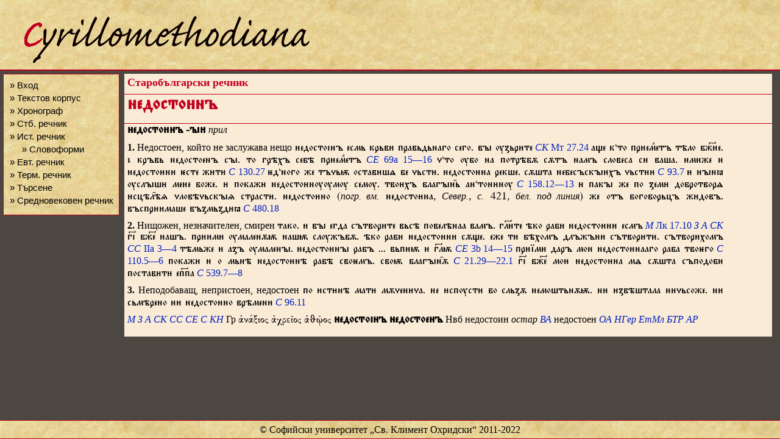

--- FILE ---
content_type: text/html; charset=utf-8
request_url: https://histdict.uni-sofia.bg/oldbgdict/oldbg_show/d_05039
body_size: 3166
content:
﻿<!DOCTYPE html>
<html>
<head>
	<title></title>
	<meta charset=utf-8" />
	<link rel="stylesheet" type="text/css" href="/static/css/style.css" />
	<link rel="stylesheet" type="text/css" href="/static/css/dict_edit.css" />
	<link rel="stylesheet" type="text/css" href="/static/css/dict_public.css" />
	<link rel="stylesheet" type="text/css" href="/static/css/textcorpus.css" />
	<link rel="stylesheet" type="text/css" href="/static/css/textcorpus_search.css" />
	<link rel="shortcut icon" type="image/vnd.microsoft.icon" href="/static/images/hdict-logo.ico" />
	
	<script src="/static/js/jquery-1.11.2.js"></script>
	<script src="/static/js/jquery-migrate-1.2.1.js"></script>
	<script src="/static/js/jquery.ez-pinned-footer.js"></script>

<script>
	$(window).load
	(
		function (){
			$("#footer").pinFooter('static');
		}
	);

	$(window).resize
	(
		function (){
			$("#footer").pinFooter('static');
		}
	);
</script>





</head>

<body>

<div id="container">

	<div id="header">
		
			
			<a href="/" title="Български исторически речник">
			
			<img src="/static/images/logo.png" alt="Лого" />
			</a>
		
	</div>

	<div id="menu">
		
		<ul>
			
			<li><a href="/session/login" title="">&raquo;&nbsp;Вход</a></li>
			
			<li><a href="/textcorpus/list" title="">&raquo;&nbsp;Текстов&nbsp;корпус</a></li>
			
			<li><a href="/chronograph/clist" title="">&raquo;&nbsp;Хронограф</a></li>
			

			
			<li><a href="/oldbgdict/oldbg_search" title="">&raquo;&nbsp;Стб.&nbsp;речник</a></li>

			
			<li><a href="/dictionary/search" title="">&raquo;&nbsp;Ист.&nbsp;речник</a></li>
			
			<li style="margin-left:20px"><a href="/dictionary/resolve_forms" title="">&raquo;&nbsp;Словоформи</a></li>
			
			

			
			<li><a href="/evtdict/evt_search" title="">&raquo;&nbsp;Евт.&nbsp;речник</a></li>
			
			

			
			<li><a href="/trmdict/trm_search" title="">&raquo;&nbsp;Терм.&nbsp;речник</a></li>
			
			

			
			<li><a href="/textcorpus/search" title="">&raquo;&nbsp;Търсене</a></li>

			<li><a href="http://e-medievalia.uni-sofia.bg/moodle" title="">&raquo;&nbsp;Средновековен&nbsp;речник</a></li>
			
		</ul>
		
	</div>

	<div id="content">
		

<div class="content_title">
  Старобългарски речник
</div>

<div class="content_title title_lang_chu">
	недостонъ<sup style="font-size: .4em; vertical-align: super;">&nbsp;</sup>
</div>

<div class="dict_entry entry_id_d_05039">
	<span class="form form_type_lemma">
		<span class="orth orth_lang_chu">недостонъ</span>
		<span class="gramGrp">
			<span class="iType iType_type_ext iType_lang_chu">-ꙑ</span>
			<span class="pos">прил</span>
		</span>
	</span>
	<span class="sense sense_n_1">
		<span class="sense_n">1. </span><span class="def def_lang_bul">Недостоен, който не заслужава нещо</span>
		<span class="cit cit_type_example">
			<span class="quote quote_lang_chu">недостоінъ есмь крьв правьдьнаго сего. вꙑ ѹꙁьрте</span>
			<a href="/dictionary/source/show/#" class="ref ref_type_edition ref_target_#">
				<span class="abbr abbr_type_source">СК</span>
				<span class="locus">Мт 27.24</span>
			</a>
		</span>
		<span class="cit cit_type_example">
			<span class="quote quote_lang_chu">аще кꙿто премⷧетъ тѣло бже. ꙇ кръвь недостоенъ сꙑ. то грѣхъ себѣ премⷧетъ</span>
			<a href="/dictionary/source/show/#" class="ref ref_type_edition ref_target_#">
				<span class="abbr abbr_type_source">СЕ</span>
				<span class="locus">69а 15—16</span>
			</a>
		</span>
		<span class="cit cit_type_example">
			<span class="quote quote_lang_chu">ꙿто ѹбо на потрѣбѫ сѫтъ намъ словеса с ваша. мже  недостон сте жт</span>
			<a href="/dictionary/source/show/#" class="ref ref_type_edition ref_target_#">
				<span class="abbr abbr_type_source">С</span>
				<span class="locus">130.27</span>
			</a>
		</span>
		<span class="cit cit_type_example">
			<span class="quote quote_lang_chu">дꙿного же тъьѭ оставшꙙ бе ьст. недостона рекше. сѫшта небесъскꙑхъ ьст</span>
			<a href="/dictionary/source/show/#" class="ref ref_type_edition ref_target_#">
				<span class="abbr abbr_type_source">С</span>
				<span class="locus">93.7</span>
			</a>
		</span>
		<span class="cit cit_type_example">
			<span class="quote quote_lang_chu"> нꙑнꙗ ѹслꙑш мене боже.  покаж недостонѹѹмѹ семѹ. твохъ благꙑн҄ь анꙿтоннѹ</span>
			<a href="/dictionary/source/show/#" class="ref ref_type_edition ref_target_#">
				<span class="abbr abbr_type_source">С</span>
				<span class="locus">158.12—13</span>
			</a>
		</span>
		<span class="cit cit_type_example">
			<span class="quote quote_lang_chu"> пакꙑ же по ꙁем добротворꙙ сцѣл҄ѣѧ ловѣьскꙑѧ страст. недостоно (<span class="foreign foreign_lang_bul foreign_rendition_italic">погр. вм.</span> недостона, <span class="foreign foreign_lang_bul foreign_rendition_italic">Север.</span>, <span class="foreign foreign_lang_bul foreign_rendition_italic">с.</span> 421, <span class="foreign foreign_lang_bul foreign_rendition_italic">бел. под линия</span>) же отъ богоборьцъ ждовъ. въспрмаше въꙁмьꙁдꙗ</span>
			<a href="/dictionary/source/show/#" class="ref ref_type_edition ref_target_#">
				<span class="abbr abbr_type_source">С</span>
				<span class="locus">480.18</span>
			</a>
		</span>
	</span>
	<span class="sense sense_n_2">
		<span class="sense_n">2. </span><span class="def def_lang_bul">Нищожен, незначителен, смирен</span>
		<span class="cit cit_type_example">
			<span class="quote quote_lang_chu">тако.  вꙑ егда сътворте вьсѣ повелѣнаа вамъ. глте ѣко раб недостон есмъ</span>
			<a href="/dictionary/source/show/#" class="ref ref_type_edition ref_target_#">
				<span class="abbr abbr_type_source">М</span>
				<span class="locus">Лк 17.10</span>
			</a>
			<a href="/dictionary/source/show/#" class="ref ref_type_edition ref_target_#">
				<span class="abbr abbr_type_source">З</span>
			</a>
			<a href="/dictionary/source/show/#" class="ref ref_type_edition ref_target_#">
				<span class="abbr abbr_type_source">А</span>
			</a>
			<a href="/dictionary/source/show/#" class="ref ref_type_edition ref_target_#">
				<span class="abbr abbr_type_source">СК</span>
			</a>
		</span>
		<span class="cit cit_type_example">
			<span class="quote quote_lang_chu">гі бже нашъ. прм ѹмаленѫѭ нашѭ слѹжъбѫ. ѣко раб недостон сѫще. еже т бѣхомъ длъжън сътворт. сътворхомъ</span>
			<a href="/dictionary/source/show/#" class="ref ref_type_edition ref_target_#">
				<span class="abbr abbr_type_source">СС</span>
				<span class="locus">IIа 3—4</span>
			</a>
		</span>
		<span class="cit cit_type_example">
			<span class="quote quote_lang_chu">тѣмьже  аꙁъ ѹмаленꙑ. недостонꙑ рабъ ... вьпѭ  глѭ</span>
			<a href="/dictionary/source/show/#" class="ref ref_type_edition ref_target_#">
				<span class="abbr abbr_type_source">СЕ</span>
				<span class="locus">3b 14—15</span>
			</a>
		</span>
		<span class="cit cit_type_example">
			<span class="quote quote_lang_chu">прїм даръ мо недостонааго раба твого</span>
			<a href="/dictionary/source/show/#" class="ref ref_type_edition ref_target_#">
				<span class="abbr abbr_type_source">С</span>
				<span class="locus">110.5—6</span>
			</a>
		</span>
		<span class="cit cit_type_example">
			<span class="quote quote_lang_chu">покаж  о мьнѣ недостонѣ рабѣ свомъ. своѭ благꙑн҄ѫ</span>
			<a href="/dictionary/source/show/#" class="ref ref_type_edition ref_target_#">
				<span class="abbr abbr_type_source">С</span>
				<span class="locus">21.29—22.1</span>
			</a>
		</span>
		<span class="cit cit_type_example">
			<span class="quote quote_lang_chu">гі бже мо недостона мꙙ сѫшта съподоб поставт еппа</span>
			<a href="/dictionary/source/show/#" class="ref ref_type_edition ref_target_#">
				<span class="abbr abbr_type_source">С</span>
				<span class="locus">539.7—8</span>
			</a>
		</span>
	</span>
	<span class="sense sense_n_3">
		<span class="sense_n">3. </span><span class="def def_lang_bul">Неподобаващ, непристоен, недостоен</span>
		<span class="cit cit_type_example">
			<span class="quote quote_lang_chu">по стнѣ мат мѫена. не спѹст бо сльꙁѫ немоштьнѫѭ. н ꙁвѣштала ньсоже. н сьмѣрено н недостоно врѣмен</span>
			<a href="/dictionary/source/show/#" class="ref ref_type_edition ref_target_#">
				<span class="abbr abbr_type_source">С</span>
				<span class="locus">96.11</span>
			</a>
		</span>
	</span>
	<span class="cit cit_type_witnesses">
		<a href="/dictionary/source/show/#" class="ref ref_type_source ref_target_#">
			<span class="abbr abbr_type_source">М</span>
		</a>
		<a href="/dictionary/source/show/#" class="ref ref_type_source ref_target_#">
			<span class="abbr abbr_type_source">З</span>
		</a>
		<a href="/dictionary/source/show/#" class="ref ref_type_source ref_target_#">
			<span class="abbr abbr_type_source">А</span>
		</a>
		<a href="/dictionary/source/show/#" class="ref ref_type_source ref_target_#">
			<span class="abbr abbr_type_source">СК</span>
		</a>
		<a href="/dictionary/source/show/#" class="ref ref_type_source ref_target_#">
			<span class="abbr abbr_type_source">СС</span>
		</a>
		<a href="/dictionary/source/show/#" class="ref ref_type_source ref_target_#">
			<span class="abbr abbr_type_source">СЕ</span>
		</a>
		<a href="/dictionary/source/show/#" class="ref ref_type_source ref_target_#">
			<span class="abbr abbr_type_source">С</span>
		</a>
		<a href="/dictionary/source/show/#" class="ref ref_type_source ref_target_#">
			<span class="abbr abbr_type_source">КН</span>
		</a>
	</span>
	<span class="cit cit_type_correspondence">
		<span class="label">Гр</span>
		<span class="quote quote_lang_grc">ἀνάξιος</span>
		<span class="quote quote_lang_grc">ἀχρεῖος</span>
		<span class="quote quote_lang_grc">ἀϑῷος</span>
	</span>
	<span class="form form_type_variant">
		<span class="orth orth_lang_chu">недостоінъ</span>
	</span>
	<span class="form form_type_variant">
		<span class="orth orth_lang_chu">недостоенъ</span>
	</span>
	<span class="cit cit_type_correspondence">
		<span class="label">Нвб</span>
		<span class="quote quote_lang_bul">недостоин</span>
		<span class="usg usg_type_time">остар</span>
		<a href="/dictionary/source/show/nbg_bibl_020" class="ref ref_type_bibliog ref_target_nbg_bibl_020">
			<span class="abbr abbr_type_source">ВА</span>
		</a>
		<span class="quote quote_lang_bul">недостоен</span>
		<a href="/dictionary/source/show/nbg_bibl_075" class="ref ref_type_bibliog ref_target_nbg_bibl_075">
			<span class="abbr abbr_type_source">ОА</span>
		</a>
		<a href="/dictionary/source/show/nbg_bibl_069" class="ref ref_type_bibliog ref_target_nbg_bibl_069">
			<span class="abbr abbr_type_source">НГер</span>
		</a>
		<a href="/dictionary/source/show/nbg_bibl_038" class="ref ref_type_bibliog ref_target_nbg_bibl_038">
			<span class="abbr abbr_type_source">ЕтМл</span>
		</a>
		<a href="/dictionary/source/show/nbg_bibl_019" class="ref ref_type_bibliog ref_target_nbg_bibl_019">
			<span class="abbr abbr_type_source">БТР</span>
		</a>
		<a href="/dictionary/source/show/nbg_bibl_006" class="ref ref_type_bibliog ref_target_nbg_bibl_006">
			<span class="abbr abbr_type_source">АР</span>
		</a>
	</span>
</div>


	</div>

	<div id="footer">
		
		<div>&copy; Софийски университет &bdquo;Св. Климент Охридски&ldquo; 2011-2022</div>
		
	</div>

</div>

</body>
</html>


--- FILE ---
content_type: text/css
request_url: https://histdict.uni-sofia.bg/static/css/style.css
body_size: 5453
content:

html, body, div, span, applet, object, iframe,
h1, h2, h3, h4, h5, h6, p, blockquote, pre,
a, abbr, acronym, address, big, cite, code,
del, dfn, em, font, img, ins, kbd, q, s, samp,
small, strike, strong, sub, sup, tt, var,
b, u, i, center,
dl, dt, dd, ol, ul, li,
fieldset, form, label, legend,
table, caption, tbody, tfoot, thead, tr, th, td
{
	margin: 0;
	padding: 0;
	border: 0;
	outline: 0;
	font-size: 100%;
	vertical-align: baseline;
	background: transparent;
}

body
{
	line-height: 1;
	/* current colour
	background-color: #372e0f;
	*/
	background-color: #4c4741; /*antiquewhite: shade No 8: see http://www.color-hex.com/color/ffefdb */
}

ol, ul
{
	list-style: none;
}

blockquote, q
{
	quotes: none;
}

blockquote:before, blockquote:after,
q:before, q:after
{
	content: '';
	content: none;
}

/* remember to define focus styles! */
:focus
{
	outline: 0;
}

/* remember to highlight inserts somehow! */
ins
{
	text-decoration: none;
}

del
{
	text-decoration: line-through;
}

/* web page served from a local folder:
	fonts and images path relative to the style sheet location */
@font-face
{
	font-family: 'CyrillicaBulgarian10U';
	src: url('/static/fonts/cb10u.eot');
	src: local('CyrillicaBulgarian10U'), url('/static/fonts/cb10u.woff') format('woff'), url('/static/fonts/cb10u.ttf') format('truetype') ;
}

/* everything inside the body tag */
div#container
{
	position: relative;
	float: left;
	width: 100%;
	font-family: Times New Roman, Verdana, Arial, Helvetica, Sans-Serif;
	font-size: 16px;
}

/* Cyrillomethodiana logo container */
div#header
{
	position: relative;
	float: left;
	padding: 15px 0px 5px 0px;
	width: 100%;
	/* for web page served from a local folder:
		fonts and images path relative to the style sheet location */
	background: url('/static/images/parchment_bg.jpg');
	border-bottom: 2px solid #C1001F;
}

div#header a
{
	padding-left: 20px;
}

/* the main work area between the menu block, header and footer */
div#content
{
	position: relative;
	float: left;
	width: 83%;
	margin-top: 5px;
	margin-bottom: 20px;
	padding-bottom: 15px;
	/*
	background-color: #F9EDC7;
	*/
	background-color: antiquewhite; /* antiquewhite: faebd7 */
}

div#content p
{
	margin-bottom: 10px;
	line-height: 1.3;
}

div#menu
{
	position: relative;
	float: left;
	width: 14%;
	margin: 5px 8px 0px 5px;
	padding-right: 10px;
	border: 1px solid #C1001F;

	font-family: Verdana, Arial, Helvetica, Sans-Serif;
	background: url('/static/images/parchment_bg.jpg');
}

div#menu ul
{
	position: relative;
	float: left;
	clear: left;
	padding: 5px 0px 15px 10px;
}

div#menu li
{
	position: relative;
	float: left;
	clear: left;
	margin-top: 5px;
}

div#menu li a
{
	text-decoration: none;
	color: #000000;
	font-size: 15px;
}

div#menu li a:hover, div#menu li a:active
{
	color: #C1001F;
}

div#footer {
	/*position: static;*/
	position: relative;

	float: left;
	width: 100%;
	padding: 7px 0px 7px 0px;
	text-align: center;
	background: url('/static/images/parchment_bg.jpg');
	border-top: 1px solid #C1001F;
	border-bottom: 1px solid #C1001F;
	height: 15px;
	bottom: 0px;
	background-color: #372e0f;
	/*margin-top: 5px;*/
	/*z-index: 3;*/
}

div.content_title
{
	position: relative;
	float: none;

	padding: 5px 20px 10px 5px;

	border-bottom: 1px solid #C1001F;

	font-size: 18px;
	font-weight: bold;
	color: #C1001F;
}

div#login_form
{
	position: relative;
	float: left;
	width: 100%;
	margin-top: 20px;
	margin-left: 100px;
}

div#login_form form label
{
	position: relative;
	float: left;
	width: 120px;
	margin-top: 3px;
}

div#login_form form label, div#login_form form input
{
	margin-bottom: 7px;
}

div#login_form form input
{
	width: 180px;
}

input.submit
{
	font-weight: bold;
	color: #C1001F;
	border: 1px solid #C1001F;
	background: url('/static/images/parchment_bg.jpg');
	cursor:pointer;
}

div#login_form input.submit {
	margin-top: 10px;
	margin-left: 130px;
	width: auto;
}

/* UNUSED */
div.success
{
	font-weight: bold;
	color: green;
	margin-bottom: 15px;
}

/* edit link in the dictionary article */
/* UNUSED */
a#edit
{
	color: #003080;
}

a#edit:hover a#edit:active
{
	color: #C1001F;
	text-decoration: underline;
}

span.redscript
{
	color: #C1001F;
}

a.search_letter
{
	text-decoration: none;
	color: #000000;
	font-family: 'CyrillicaBulgarian10U';
	font-size: 32px !important;
}

a.search_letter:hover
{
	text-decoration: underline;
	color: #C1001F;
}

div#tiptip_content
{
	padding: 15px;
	text-align: left;
}

div#tiptip_content h1
{
	font-family: Times New Roman, Verdana, Arial, Helvetica, Sans-Serif;
	font-size: 16px;
	margin-bottom: 10px;
	padding-bottom: 5px;
	border-bottom: 1px solid #ffffff;
}

div#tiptip_content p
{
	font-family: CyrillicaBulgarian10U;
	font-size: 18px;
	margin-bottom: 10px;
	padding-bottom: 5px;
}

div.error {
	width: 100%;
	padding: 10px 1px 10px 5px;
	font-weight: bold;
	/*color: #9a2c2c;*/
	color: #ff0000;
}

/*
div.error span
{
	color: #ff0000;
}
*/

span.allert, span.msg
{
	background: url("/static/images/allert.png") no-repeat scroll 10px 50% #f3cece;
	padding: 10px 10px 10px 35px;
	border: 2px solid #D04040;
	clear: left;
	position: relative;
	overflow: auto;
	display: block;
	margin-bottom: 10px;
	line-height: 1.5;
}

span.msg
{
	background: url("/static/images/msg.png") no-repeat scroll 10px 50% #f8efd0;
	border: 2px solid #E6CC62;
}

/* general purpose old-bg text fragments in static documents */
span.text_lang_chu {
	font-family: CyrillicaBulgarian10U;
}
